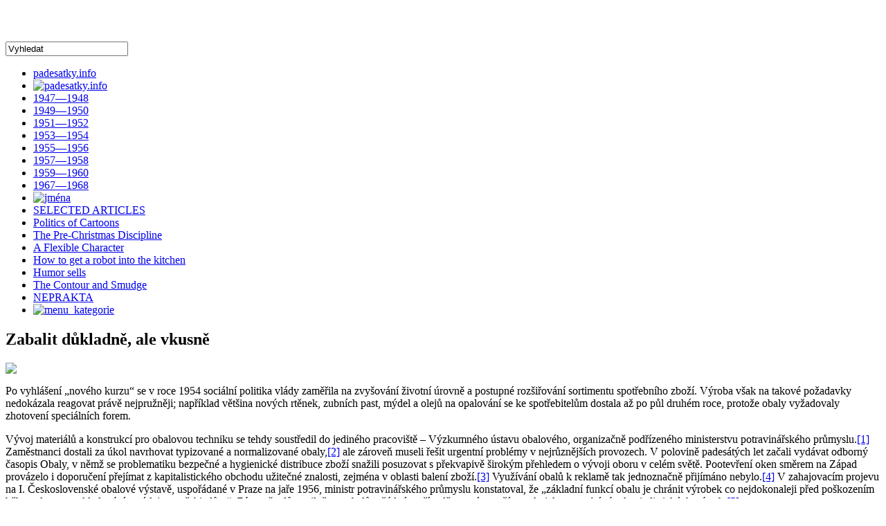

--- FILE ---
content_type: text/html; charset=utf-8
request_url: http://padesatky.ffa.vutbr.cz/153-zabalit-dukladne-a-vkusne
body_size: 27464
content:
<!DOCTYPE html PUBLIC "-//W3C//DTD XHTML 1.0 Transitional//EN" "http://www.w3.org/TR/xhtml1/DTD/xhtml1-transitional.dtd">
<html xmlns="http://www.w3.org/1999/xhtml" xml:lang="cs-cz" lang="cs-cz" dir="ltr" >
  <head>
      <base href="http://padesatky.ffa.vutbr.cz/153-zabalit-dukladne-a-vkusne" />
  <meta http-equiv="content-type" content="text/html; charset=utf-8" />
  <meta name="keywords" content="Československo, vizuální kultura, ilustrace, užitá grafika, EXPO 58, Brusel, karikatura, kreslený humor, animovaný film, kreslený film, socialistická propagace, reklama, Československá televize, SNDK" />
  <meta name="rights" content="Pavel Ryška" />
  <meta name="author" content="Super User" />
  <meta name="description" content="Československá vizuální kultura" />
  <meta name="generator" content="Joomla! - Open Source Content Management" />
  <title>Zabalit důkladně, ale vkusně</title>
  <link href="/templates/padesatky/favicon.ico" rel="shortcut icon" type="image/vnd.microsoft.icon" />
  <script src="/media/system/js/mootools-core.js" type="text/javascript"></script>
  <script src="/media/system/js/core.js" type="text/javascript"></script>
  <script src="/media/system/js/caption.js" type="text/javascript"></script>
  <script src="/media/system/js/mootools-more.js" type="text/javascript"></script>
  <script type="text/javascript">
window.addEvent('load', function() {
				new JCaption('img.caption');
			});
  </script>

    <link rel="stylesheet" href="/templates/system/css/system.css" type="text/css" />
    <link rel="stylesheet" href="/templates/padesatky/css/template.css" type="text/css" />
          </head>

  <body>
    <div id="template">
      <div id="main">
        <div class="clr"></div>
        
        <div id="header">                  </div> <br />
        <div id="topnavi">
                  </div>
        <div class="clr"> </div>
        <br />
                <form action="/" method="post">
	<p><input name="searchword" id="mod-search-searchword" maxlength="20"  class="inputbox" type="text" size="20" value="Vyhledat"  onblur="if (this.value=='') this.value='Vyhledat';" onfocus="if (this.value=='Vyhledat') this.value='';" /></p>	<input type="hidden" name="task" value="search" />
	<input type="hidden" name="option" value="com_search" />
	<input type="hidden" name="Itemid" value="101" />
</form>

                <div class="clr sep"> </div>
                  <div id="leftsidebar">
            		<div class="moduletable_menu">
					
<ul class="menu">
<li class="item-101 current active"><a href="/" >padesatky.info</a></li><li class="item-206"><a href="/padesatkyinfo" ><img src="/images/ikona/ikona_menu_2.png" alt="padesatky.info" /></a></li><li class="item-158"><a href="/19471948" >1947—1948</a></li><li class="item-151"><a href="/19491950" >1949—1950</a></li><li class="item-154"><a href="/19511952" >1951—1952</a></li><li class="item-153"><a href="/19531954" >1953—1954</a></li><li class="item-150"><a href="/19551956" >1955—1956</a></li><li class="item-156"><a href="/19571958" >1957—1958</a></li><li class="item-157"><a href="/19591960" >1959—1960</a></li><li class="item-229"><a href="/19671968" >1967—1968</a></li><li class="item-205"><a href="/test" ><img src="/images/ikona/ikona_menu_6.png" alt="jména" /></a></li><li class="item-230"><a href="/english" >SELECTED ARTICLES</a></li><li class="item-231"><a href="/politics-of-cartoons" >Politics of Cartoons</a></li><li class="item-232"><a href="/the-pre-christmas-discipline" >The Pre-Christmas Discipline</a></li><li class="item-233"><a href="/a-flexible-character" >A Flexible Character</a></li><li class="item-234"><a href="/how-to-get-a-robot-into-the-kitchen" >How to get a robot into the kitchen</a></li><li class="item-235"><a href="/humor-sells" >Humor sells</a></li><li class="item-236"><a href="/the-contour-and-smudge" >The Contour and Smudge</a></li><li class="item-237"><a href="/neprakta-19491970" >NEPRAKTA</a></li><li class="item-207"><a href="/menukategorie" ><img src="/images/ikona/ikona_menu_5.png" alt="menu_kategorie" /></a></li></ul>
		</div>
	
          </div>
               
        <div id="content_small">
        
    <!--
          <div class="error">
            <h2>TPL_CEBGRAY_SYSTEM_MESSAGE</h2>
            
<div id="system-message-container">
</div>
    </div>
-->
          
          	
	<div class="item-page">
	
			<h2 class="article-title">
			Zabalit důkladně, ale vkusně		</h2>
		<div class="clr"> </div>
	<div id="ikona"><a href="/153-zabalit-dukladne-a-vkusne" target="_blank"><img src="/images/zabalit/zabalit.jpg" border="0" /></a></div>
<p>Po vyhlášení „nového kurzu“ se v roce 1954 sociální politika vlády zaměřila na zvyšování životní úrovně a postupné rozšiřování sortimentu spotřebního zboží. Výroba však na takové požadavky nedokázala reagovat právě nejpružněji; například většina nových rtěnek, zubních past, mýdel a olejů na opalování se ke spotřebitelům dostala až po půl druhém roce, protože obaly vyžadovaly zhotovení speciálních forem.</p>
 
<p>Vývoj materiálů a konstrukcí pro obalovou techniku se tehdy soustředil do jediného pracoviště – Výzkumného ústavu obalového, organizačně podřízeného ministerstvu potravinářského průmyslu.<a name="_ftnref1" href="#_ftn1">[1]</a> Zaměstnanci dostali za úkol navrhovat typizované a normalizované obaly,<a name="_ftnref2" href="#_ftn2">[2]</a> ale zároveň museli řešit urgentní problémy v nejrůznějších provozech. V polovině padesátých let začali vydávat odborný časopis Obaly, v němž se problematiku bezpečné a hygienické distribuce zboží snažili posuzovat s překvapivě širokým přehledem o vývoji oboru v celém světě. Pootevření oken směrem na Západ provázelo i doporučení přejímat z kapitalistického obchodu užitečné znalosti, zejména v oblasti balení zboží.<a name="_ftnref3" href="#_ftn3">[3]</a> Využívání obalů k reklamě tak jednoznačně přijímáno nebylo.<a name="_ftnref4" href="#_ftn4">[4]</a> V zahajovacím projevu na I. Československé obalové výstavě, uspořádané v Praze na jaře 1956, ministr potravinářského průmyslu konstatoval, že „základní funkcí obalu je chránit výrobek co nejdokonaleji před poškozením během dopravy, skladování a výdeje spotřebitelům“. Zároveň zdůraznil, že se obalů v žádném případě nesmí zneužívat tak, jako tomu bývá v kapitalistických státech.<a name="_ftnref5" href="#_ftn5">[5]</a></p>
<p><img src="/images/zabalit/Obaly_zpravodaj_1956.jpg" border="0" /></p>
<p><span class="popiska">Zpravodaj obalové techniky nabízel od poloviny padesátých let poměrně široký přehled o nových trendech v oboru. Obálka odborného časopisu Obaly, 1956.</span></p>
<p>Výrobky znárodněných podniků si ve státním obchodě neměly konkurovat a jejich vzhled měl být proto méně důležitý než množství, dostupnost a jakost. Současně to však neznamenalo, že bylo úplně lhostejné, jak balení vypadá; mezi posuzované vlastnosti obalů nicméně nepatřila schopnost zákazníky na první pohled zaujmout výraznou grafikou, barevností nebo dokonce nezvyklým tvarem.</p>
<p>Rozhodujícím kritériem při navrhování přepravních i spotřebitelských obalů zůstávalo hospodárné využívání dostupných surovin. Týkalo se to především dřeva, jež mělo být nahrazeno dřevovláknitými deskami, překližkou a dýhami. Místo tradičních sbíjených beden, které se při otevírání musely vypáčit nebo rozštípat, se začaly používat skládací obaly, jež bylo možné rozebrat a znovu použít. Nedostatkovou hliníkovou fólii zastoupil papír impregnovaný parafinem a pro nejrůznější potravinářské výrobky ‒ od sušené zeleniny přes oplatky až po sypaný čaj – se zaváděly jednotné, „ekonomicky výhodné“ lepenkové krabice. Tento trend sice uspořil značné množství materiálu a snížil výrobní náklady, ale v důsledku vedl k používání vzájemně zaměnitelných obalů.</p>
<p>V době konání první obalové výstavy proběhla rovněž rozsáhlá revize <a name="_ftnref6" href="#_ftn6">[6]</a> spotřebitelských balení. Komise pro zavádění nových druhů zboží, zlepšení jakosti a balení (společně s pracovníky Ústavu pro výzkum vnitřního obchodu a zástupci Ústředního svazu československých výtvarných umělců) posoudila na tří tisíce nejrůznějších obalů a pouze čtvrtinu z nich označila za vyhovující. Kontrola odhalila vážné hygienické závady v balení potravin a tabákových výrobků, nedostatky v kvalitě obalového skla a nevhodné používání plastů; z oběhu byly vyřazeny například zubní pasty v tubách z PVC. Ukázal se také „značný rozdíl“ mezi balením exportního zboží a obaly určenými pro domácí spotřebitele. Závěrečné zhodnocení bylo sice věcné, ale také velmi kritické; otevřeně připouštělo, že „v některých odvětvích je dnešní obalová technika na horším stupni, než tomu bylo za prvé republiky“.<a name="_ftnref7" href="#_ftn7">[7]</a></p>
<p><img src="/images/zabalit/orieta.jpg" border="0" /></p>
<p><img src="/images/zabalit/sojova.jpg" border="0" /></p>
<p><span class="popiska">"Orientální" motivy, abstraktní prvky nebo ručně psané "provázkové" písmo bylo slábnoucí ozvěnou invenčních ambaláží, které v meziválečném období navrhoval Zdenek Rykr pro firmu Orion-Maršner.</span></p>
<p>Výroba čokolád a jiných cukrovinek na tom byla přece jen lépe. I když se také potýkala s nedostatkem papíru a hliníkových fólií,<a name="_ftnref8" href="#_ftn8">[8]</a> mohla navázat na dlouhou a úspěšnou tradici obalové grafiky. Modřanský závod Orion stále používal ambaláž Kofily, kterou v roce 1923 navrhl Zdenek Rykr. Motiv a barevnost provedení se změnila jen nepatrně; i v padesátých letech seděl na obalu plněné čokoládové tyčinky pestře oblečený černoch s šálkem horké kávy. Značku soukromého závodu Orion-Maršner ovšem vystřídal název postátněného národního podniku Československé čokoládovny. Palmy, kupole mešit a minarety, které Zdenek Rykr s oblibou používal, se uplatnily i na obalech celé řady dalších cukrovinek.</p>
<p>Když se na sjednoceném trhu začalo v polovině padesátých let objevovat nové spotřební zboží, rezonovaly výzvy ke zlepšování kvality obalů nadšením, jež důkladně a vkusně zabalené výrobky spojovalo s touhou po „zkrásnění a zjemnění života“ v socialismu. Úvodní redakční text zpravodaje obalové techniky vyzýval umělce, aby se nerozpakovali dát své schopnosti do služeb průmyslové výroby, a tvrdil: „Náš člověk si s dobrým výrobkem musí odnášet a kupovat i kousek štěstí a radosti z uměleckého díla. Tak jako štěstí a radost jsou součástí plného života, tak se pěkný a vkusný obal musí stát nutnou organickou složkou kvalitního výrobku.“<a name="_ftnref9" href="#_ftn9">[9]</a></p>
<p><img src="/images/zabalit/smetanove_kremy.jpg" border="0" /></p>
<p><span class="popiska">Smetanové krémy s přídavkem ovocných džemů, sirupů, kakaa nebo vanilky se dodávaly do prodeje pod různými podnikovými názvy: Pribináček, Pacholík, Smetánek, Lipánek, Lakrumáček, Ostraváček, Hanáček, Lázeňský krém nebo Bohunka. Kelímky s lepenkovými víčky, snímek z Katalogu mléčných výrobků, 1960/1961.</span></p>
<p>Praxe ovšem byla mnohem prozaičtější. Ambiciózní umělci se soustředili na významné státní zakázky a grafickou úpravu obalů zajišťovalo ministerstvo spotřebního průmyslu prostřednictvím podniků, které vznikly znárodněním a sloučením soukromých firem. Samostatná propagační oddělení měly jen velké závody. Výtvarníky zaměstnávaly například Jihočeské papírny, které menším výrobcům nabízely kompletní servis – od vypracování návrhu po zhotovení štočků, jež vyráběl závod Holubov ‒ tedy bývalá tiskárna Artypa, založená po válce grafikem Františkem Sklářem. V pražské Kovotechně fungovalo Oddělení pro řešení tvarů, jehož zaměstnanci, vedení absolventem Vysoké školy uměleckoprůmyslové Stanislavem Lachmanem, navrhovali nejen vzhled domácích elektrických a plynových spotřebičů, ale také obaly, prospekty a další propagační materiály. Obalové grafice se věnovali i někteří členové družstva Propagační tvorba ‒ Miroslav Holek, František Chmelař, Josef Kadula, Jarmil Klecker, Karel Míšek starší, Dora Nováková, Ludmila Pavlíková, Jan Rajlich nebo Bedřich Zoul. V družstvu krátce působil i Jiří Suchý, který počátkem padesátých let navrhl vinětu vaječného likéru. Výtvarníci neměli na starosti konstrukci obalů, ale pouze grafickou úpravu normalizovaných skládaček, papírových sáčků a nejrůznějších etiket. Konkrétní druh obalu obvykle určil podle požadavků výroby sám odběratel, aniž případné další možnosti s výtvarníkem konzultoval.</p>
<p>V oblasti zahraničního obchodu řídila propagační činnost Československá obchodní komora, která využívala i služeb výtvarníků, pro něž na domácím trhu nebylo místo. Například Vojtěch Kubašta, autor populárních prostorových a pohyblivých dětských knížek vyvážených do celého světa, navrhoval propagační grafiku pro exportní průmyslové výrobky a také obaly vánočních čokoládových kolekcí Orion s výjevy ze staré, romanticky zasněžené Prahy.</p>
<p>V polovině padesátých let bylo přísně direktivní řízení výroby a obchodu vystřídáno poněkud pragmatičtějšími metodami, spojenými s cílevědomým ovlivňováním spotřebitelů. Obaly také nebyly jediným odborným periodikem, které se k problematice spotřebitelského balení vyjadřovalo. Jen pár měsíců po vzniku Výzkumného ústavu obalového byla v březnu 1954 založena jiná centrální instituce, Reklamní podnik státního obchodu,<a name="_ftnref10" href="#_ftn10">[10]</a> jehož úkolem bylo provádět veškerou obchodní propagaci a usměrňovat odbyt zboží v souladu s hospodářským plánem. K zaměstnancům tamního výtvarného ateliéru patřili od počátku především čerství absolventi Vysoké školy uměleckoprůmyslové, kteří měli postupně nahradit starší grafiky „zvyklé na rutinu kapitalistických agentur“.<a name="_ftnref11" href="#_ftn11">[11]</a></p>
<p>V říjnu 1955 vyšlo první dvojčíslo časopisu Reklama v socialistickém hospodářství, který se problematikou obalů zabýval v kontextu užitého umění, průmyslové výroby a obchodu. Autoři velké části příspěvků se shodovali v tom, že zásadní překážkou na cestě k atraktivním ambalážím bylo značné množství informací, jež musí být z nařízení jednotlivých ministerstev na každém balení uvedeny. Spisovatel František Nepil, zaměstnaný v Reklamním podniku jako propagační referent a textař, přirovnal etikety na obalech potravin k úředním formulářům, protože se na nich „s nevšední houževnatostí“ množila čísla norem a nejrůznějších povolení, která znehodnocovala každý pokus o zajímavé výtvarné řešení a zvyšovala neprodejnost výrobků. <a name="_ftnref12" href="#_ftn12">[12]</a> Ještě na počátku šedesátých let si sáčky s poměrně drahým kořením vysloužily srovnání s „výňatkem z celního sazebníku“. Podobně byly hodnoceny například štítky ledabyle přilepené na šedých lepenkových krabicích s kmínovými sušenkami. Balení, charakterizované jako „primitivní a nevzhledná škatule“, bylo také považováno za hlavní příčinu neúspěchu tohoto trvanlivého pečiva na trhu.<a name="_ftnref13" href="#_ftn13">[13]</a></p>
<p><img src="/images/zabalit/syrove.jpg" border="0" /></p>
<p><span class="popiska">Sušenky se sýrem čedar byly jedním z mála konkurentů sladkého trvanlivého pečiva. Propagační snímek sýrových sušenek favorit, 1962.</span></p>
<p>„Naše obaly jsou nevýrazné, nepřitažlivé, v kalných barvách,“ konstatoval redakční text v prvním ročníku časopisu Reklama v socialistickém hospodářství. „Nevolají na spotřebitele, spíše vzbuzují svou chudostí určité pochyby o svém obsahu. Ani naši návrháři, kteří vypracovávají individuální nebo hromadné reklamní prostředky, si dosud netroufají promluvit ke spotřebiteli v reklamě čistou a jasnou, radostnou barvou.“<a name="_ftnref14" href="#_ftn14">[14]</a> Kriticky se ke vzhledu spotřebitelských obalů vyjadřoval také časopis pro průmyslové výtvarnictví a lidovou tvorbu Tvar, který připomínal osobitost některých prvorepublikových ambaláží a zdůrazňoval, že podstatnou roli hraje v obchodě vizuální stránka baleného zboží.<a name="_ftnref15" href="#_ftn15">[15]</a></p>
<p><img src="/images/zabalit/polarka.jpg" border="0" /></p>
<p><span class="popiska">S mraženými výrobky byla dlouhodobě spojována vyobrazení ledních medvědů nebo původních obyvatel polárních krajů. Dvoudílná kartonová skládačka na mražený smetanový krém Polárka, šedesátá léta.</span></p>
<p>Nevzhledné obaly ovšem nebyly jen dílem diletantů, kteří dostávali zakázky proto, že o ně schopnější výtvarníci nejevili zájem. I mezi dobrými návrhy a hotovými produkty stály tiskárny sužované nedostatkem kvalitního papíru a barev, jež si tiskaři často sami upravovali, aniž by měli možnost provést zkušební nátisky. Šetření materiálem vedlo k chybným soutiskům i k nejrůznějším vadám, způsobeným zanášením tiskového rastru špatně utřenou barvou nebo prachem uvolněným z papíru. Potiskování skládaček, balicích papírů nebo etiket však neprovázely jen potíže estetického rázu; závažnější problémy působily páchnoucí zplodiny, které se uvolňovaly z pojidel knihtiskových či ofsetových barev, vstřebávaly se do tabákových výrobků, potravin či cukrovinek a postupně je znehodnocovaly.<a name="_ftnref16" href="#_ftn16">[16]</a></p>
<p><img src="/images/zabalit/kazeta.jpg" border="0" /></p>
<p><span class="popiska">Po úspěšném vystoupení Československa na světové výstavě Expo 58 se i na obalech spotřebního zboží začaly uplatňovat abstrahované tvary a geometrické prvky takzvaného bruselského stylu. Dárková kazeta na cigarety, konec padesátých let.</span></p>
<p>Na kvalitu spotřebitelských balení dohlížela ve druhé polovině padesátých let odborná komise ministerstva potravinářského průmyslu, složená z technologů i výtvarníků. Jedním z nich byl grafik Ferdinand Čulík, který usiloval především o to, aby technické údaje o výrobě přenechaly na obalech místo stručné a jasné informaci o samotném zboží. Podle jeho mínění mělo být na obalu každého produktu uvedeno dobře zapamatovatelné jméno, protože se v obchodě mnohem lépe žádají „tatranky“ než „oplatky polomáčené s mandlovo-oříškovou náplní“. Stejně srozumitelná měla být také realistická ilustrace. Nepovažovala se za ideální snad proto, že by vyhovovala oficiálnímu uměleckému programu socialistického realismu, ale především vzhledem ke schopnosti evokovat „co největší chuťovost“.<a name="_ftnref17" href="#_ftn17">[17]</a> Zájem o evokaci chuti částečně ovlivnil také důraz na design některých produktů potravinářského průmyslu. Obrázky šťavnatého ovoce nebo lesklé zeleniny bývaly nejen na kartonových skládačkách a na plechových konzervách, ale i na většině průhledných obalů. Sklo sice umožňovalo přímou vizuální informaci, jenže vybledlé kompoty nebo kašovité hmoty hotových jídel nebudily zrovna nejpříznivější dojem. Barevné štítky vypadaly mnohem lépe, bývaly však špatně nalepené, takže ze sklenic často odpadávaly a stavěly spotřebitele před „opravdu těžkou otázku, jaká že to kočka vlastně vězí v nabízeném pytli.“<a name="_ftnref18" href="#_ftn18">[18]</a> Trvalé označení skleněných lahví měly zajistit vpalované etikety ‒ speciální tisky kryté syntetickým lakem, jenž po vytvrzení teplem vytvořil kompaktní a chemicky i mechanicky odolný povrch. Na československý trh se rezistentní etikety dostaly v roce 1959 díky automatické lince, dovezené ze Západního Německa. Zařízení, instalované v podniku Obalové a lisované sklo,<a name="_ftnref19" href="#_ftn19">[19]</a> zvládlo za den označit čtyřicet tisíc kusů zavařovacích sklenic, lahví na ovocné sirupy, limonády a minerální vody, ale také exportních lahví na Pepsi-Colu.<a name="_ftnref20" href="#_ftn20">[20]</a></p>
<p><img src="/images/zabalit/rybi_salat.jpg" border="0" /></p>
<p><span class="popiska">Obalovou grafikou se zabývali také výtvarníci, kteří se podíleli na řešení expozic československého pavilonu v Bruselu. Návrh etikety Rybího salátu se zeleninou, Dora Nováková, konec padesátých let. Archiv Rathouský — Nováková, Moravská galerie v Brně.</span></p>
<p>Zatímco výtvarná úroveň obalů se postupně zlepšovala, automatizaci balení zboží se československé výrobě ani v jediném případě dokončit nepodařilo. Do konce padesátých let byly zkonstruovány pouze tři nové typy strojů pro balení potravinářských výrobků, a v celém procesu stále hrála podstatnou roli ruční práce, která při nízké produktivitě vázala značné množství pracovních sil.<a name="_ftnref21" href="#_ftn21">[21]</a></p>
<p> </p>
<p>Ukázka z příspěvku Pavla Ryšky do kolektivní monografie <a href="https://www.nm.cz/e-shop/knihy/spotrebni-imaginace-statniho-socialismu-reklama-v-ceskoslovensku-19481989" target="_blank">Spotřební imaginace státního socialismu: Reklama v Československu 1948—1989</a>.</p>
<p><a href="https://eshop.akropolis.info/filozofie--kultura-a-spolecnost/spotrebni-imaginace-statniho-socialismu/" target="_blank"><img src="/images/zabalit/spotrebni-imaginace.jpg" border="0" /></a></p>
<p> </p>
<p><a name="_ftn1" href="#_ftnref1">[1]</a> Základem této instituce byla skupina technických pracovníků, soustředěných v roce 1949 nejprve ve Svazu pro výzkumnictví v průmyslu výživy a poté ve Výzkumném ústavu potravinářské technologie.</p>
<p><a name="_ftn2" href="#_ftnref2">[2]</a> „These ÚV KSČ a vlády a mechanisační úkoly Výzkumného ústavu obalového,“ Obaly 2, č. 1 (1956), 2‒3.</p>
<p><a name="_ftn3" href="#_ftnref3">[3]</a> Anastas Ivanovič Mikojan, O opatřeních k dalšímu rozvíjení obratu zboží a zlepšení organisace státního, družstevního a kolchozního obchodu. Usnesení rady ministrů SSSR a ÚV KSSS a projev A. I. Mikojana o úkolech a dalším rozvoji sovět. obchodu (Praha: Orbis, 1953), 34.</p>
<p><a name="_ftn4" href="#_ftnref4">[4]</a> ‒jš‒ [Josef Šiman], „Spotřebitelské balení zboží v kapitalistických státech,“ Obaly 1, č. 1‒2 (1955), s. 11.</p>
<p><a name="_ftn5" href="#_ftnref5">[5]</a> Jindřich Uher, „Zahajovací projev na prvé Obalové výstavě,“ Obaly 2, č. 3 (1956), 65.</p>
<p><a name="_ftn6" href="#_ftnref6">[6]</a> Pouze v potravinářském průmyslu (a v menším rozsahu) proběhla podobná prověrka obalů už v roce 1953.</p>
<p><a name="_ftn7" href="#_ftnref7">[7]</a> „Seznamujeme se s obaly. Přehlídky a hodnocení spotřebitelských obalů,“ Obaly 2, č. 3 (1956), 81.</p>
<p><a name="_ftn8" href="#_ftnref8">[8]</a> V padesátých letech nahradily staniol z jemně válcovaného cínu. Do hliníkových fólií se v padesátých letech balilo také máslo, margarin a tuky, sýry, mražené potraviny a některé polotovary. Z lakovaných hliníkových fólií vrstvených papírem se vyráběly sáčky na velmi tučné polévky.</p>
<p><a name="_ftn9" href="#_ftnref9">[9]</a> „Našemu zpravodaji ‚Obaly‘ na cestu!“ Obaly 1, č. 1‒2 (1955), 2.</p>
<p><a name="_ftn10" href="#_ftnref10">[10]</a> Název byl už v padesátých letech zkrácen na Reklamu obchodu a v roce 1967 změněn na Merkur.</p>
<p><a name="_ftn11" href="#_ftnref11">[11]</a> Otto Jirák, „2 roky Reklamního podniku státního obchodu,“ Reklama v socialistickém hospodářství 2, č. 1 (1956), 26–27.</p>
<p><a name="_ftn12" href="#_ftnref12">[12]</a> Otto Jirák, František Nepil, „Reklamní texty a jejich nemoce,“ Reklama v socialistickém hospodářství 2, č. 2 (1956), 88–89.</p>
<p><a name="_ftn13" href="#_ftnref13">[13]</a> Jiří Aron, „Obal a propagace potravin,“ Reklama 7, č. 3 (1961), 218‒219.</p>
<p><a name="_ftn14" href="#_ftnref14">[14]</a> „Reklama v socialistickém hospodářství,“ Reklama v socialistickém hospodářství 1, č. 1–2 (1955), 1–9.</p>
<p><a name="_ftn15" href="#_ftnref15">[15]</a> Karel Kraus – Jan Pleva, „O obalech a balení,“ Tvar 8, č. 4 (1956), 97–100.</p>
<p><a name="_ftn16" href="#_ftnref16">[16]</a> Rudolf Santholzer, Vady nátěrových hmot a tiskových barev (Praha: SNTL, 1961), 255.</p>
<p><a name="_ftn17" href="#_ftnref17">[17]</a> Ferdinand Čulík, „Co řekli o obalech,“ Reklama 3, č. 10 (1957), 233.</p>
<p><a name="_ftn18" href="#_ftnref18">[18]</a> Jiří Aron, „Obal a propagace potravin,“ Reklama 7, č. 3 (1961), 219.</p>
<p><a name="_ftn19" href="#_ftnref19">[19]</a> Závod Rudolfova huť u Teplic, kde se v první polovině dvacátého století vyrábělo foukané a ručně malované sklo.</p>
<p><a name="_ftn20" href="#_ftnref20">[20]</a> Karel Lustig, „Použití potisknutých skleněných obalů,“ Obaly 5, č. 6 (1959), 183‒185.</p>
<p><a name="_ftn21" href="#_ftnref21">[21]</a> Václav Ulrych, „Význam rozvoje mechanizace a automatizace v ČSR,“ Obaly 5, č. 4 (1959), 98.</p>
<p> </p></div>
        </div>
        <div class="clr"></div>
          <div class="clr"> </div>
        </div>
          <div class="clr"> </div>
      </div>
    
      <div id="end"></div>
    </div>
    
  </body>
  <div id="fb-root"></div>
<script>(function(d, s, id) {
  var js, fjs = d.getElementsByTagName(s)[0];
  if (d.getElementById(id)) return;
  js = d.createElement(s); js.id = id;
  js.src = "//connect.facebook.net/cs_CZ/all.js#xfbml=1";
  fjs.parentNode.insertBefore(js, fjs);
}(document, 'script', 'facebook-jssdk'));</script>
<script>(function($){
    $.fn.czTypesetting = function(){
        this.each(function(index, value){
         var str = $(this).html();
         str = str.replace(/(\s|^)(a|i|k|o|ó|s|u|v|z)(\s+)([^\p{Cc}\p{Cf}\p{zL}\p{Zp}]+)/gmi , '$1$2&nbsp;$4');
         $(this).html(str); 
       });
 
       return this;
    };
}( jQuery ));

$( document ).ready(function() {
    $('p').czTypesetting();
});</script>
</html>
